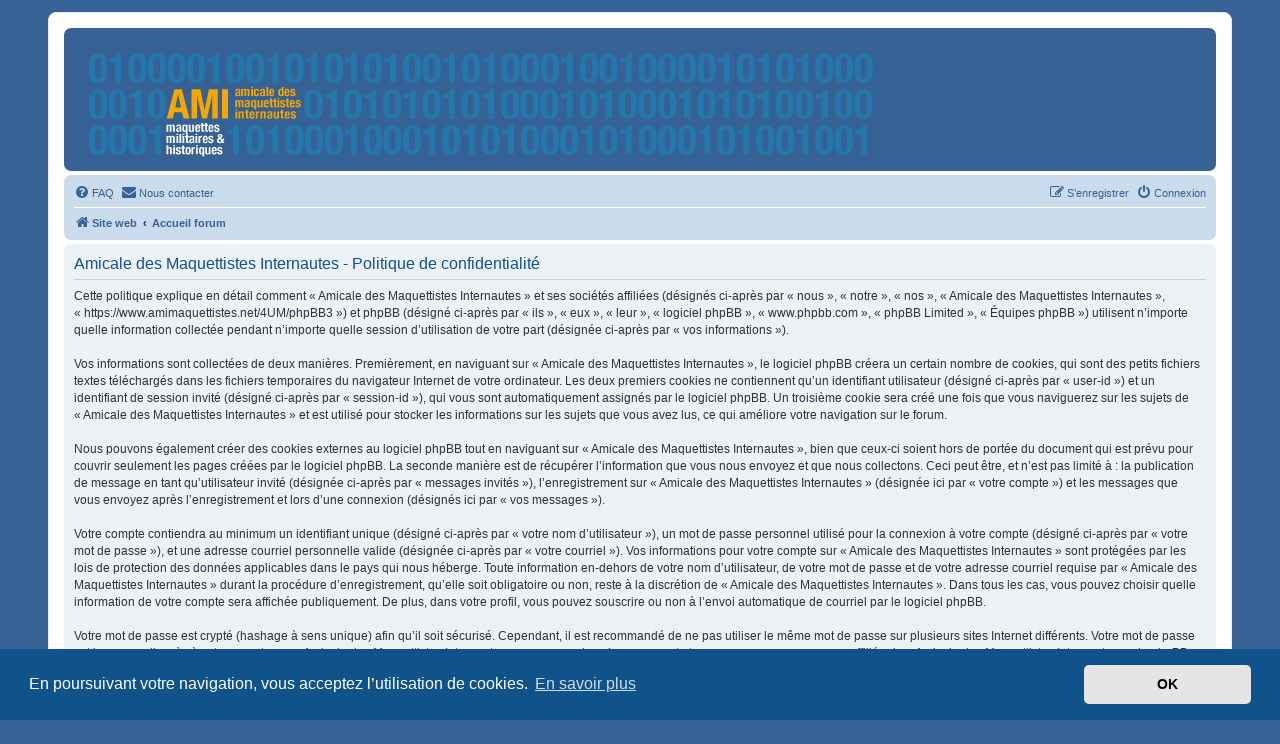

--- FILE ---
content_type: text/html; charset=UTF-8
request_url: https://www.amimaquettistes.net/4UM/phpBB3/ucp.php?mode=privacy&sid=9ef15dbcb7164b8c9308519c0cda4b23
body_size: 3979
content:
<!DOCTYPE html>
<html dir="ltr" lang="fr">
<head>
<meta charset="utf-8" />
<meta http-equiv="X-UA-Compatible" content="IE=edge">
<meta name="viewport" content="width=device-width, initial-scale=1" />

<title>Amicale des Maquettistes Internautes - Panneau de l’utilisateur - Politique de confidentialité</title>

	<link rel="alternate" type="application/atom+xml" title="Flux - Amicale des Maquettistes Internautes" href="/4UM/phpBB3/app.php/feed?sid=ef6a72cb37d43da9c0fc079397e13dc2">			<link rel="alternate" type="application/atom+xml" title="Flux - Nouveaux sujets" href="/4UM/phpBB3/app.php/feed/topics?sid=ef6a72cb37d43da9c0fc079397e13dc2">				

<!--
	phpBB style name: AMI_style
	Based on style:   prosilver (this is the default phpBB3 style)
	Original author:  Tom Beddard ( http://www.subBlue.com/ )
	Modified by: Laurent Weiss ( http://www.amimaquettistes.net/ )
-->

<link href="./assets/css/font-awesome.min.css?assets_version=65" rel="stylesheet">
<link href="./styles/prosilver/theme/stylesheet.css?assets_version=65" rel="stylesheet">
<link href="./styles/prosilver/theme/fr/stylesheet.css?assets_version=65" rel="stylesheet">
<link href="./styles/AMI_style_3.3.0/theme/AMI_style.css?assets_version=65" rel="stylesheet">



	<link href="./assets/cookieconsent/cookieconsent.min.css?assets_version=65" rel="stylesheet">

<!--[if lte IE 9]>
	<link href="./styles/prosilver/theme/tweaks.css?assets_version=65" rel="stylesheet">
<![endif]-->





</head>
<body id="phpbb" class="nojs notouch section-ucp ltr ">


<div id="wrap" class="wrap">
	<a id="top" class="top-anchor" accesskey="t"></a>
	<div id="page-header">
		<div class="headerbar" role="banner">
					<div class="inner">

			<div id="site-description" class="site-description">
		<a id="logo" class="logo" href="https://www.amimaquettistes.net/" title="Site web">
					<span class="site_logo"></span>
				</a>
				<h1>Amicale des Maquettistes Internautes</h1>
				<p>Club de maquettes et de figurines</p>
				<p class="skiplink"><a href="#start_here">Vers le contenu</a></p>
			</div>

									
			</div>
					</div>
				<div class="navbar" role="navigation">
	<div class="inner">

	<ul id="nav-main" class="nav-main linklist" role="menubar">

		<li id="quick-links" class="quick-links dropdown-container responsive-menu hidden" data-skip-responsive="true">
			<a href="#" class="dropdown-trigger">
				<i class="icon fa-bars fa-fw" aria-hidden="true"></i><span>Accès rapide</span>
			</a>
			<div class="dropdown">
				<div class="pointer"><div class="pointer-inner"></div></div>
				<ul class="dropdown-contents" role="menu">
					
					
										<li class="separator"></li>

									</ul>
			</div>
		</li>

				<li data-skip-responsive="true">
			<a href="/4UM/phpBB3/app.php/help/faq?sid=ef6a72cb37d43da9c0fc079397e13dc2" rel="help" title="Foire aux questions (Questions posées fréquemment)" role="menuitem">
				<i class="icon fa-question-circle fa-fw" aria-hidden="true"></i><span>FAQ</span>
			</a>
		</li>
			<li class="" data-last-responsive="true">
		<a href="/4UM/phpBB3/app.php/contactadmin?sid=ef6a72cb37d43da9c0fc079397e13dc2" role="menuitem">
			<i class="icon fa-envelope fa-fw" aria-hidden="true"></i><span>Nous contacter</span>
		</a>
	</li>
				
			<li class="rightside"  data-skip-responsive="true">
			<a href="./ucp.php?mode=login&amp;redirect=ucp.php%3Fmode%3Dprivacy&amp;sid=ef6a72cb37d43da9c0fc079397e13dc2" title="Connexion" accesskey="x" role="menuitem">
				<i class="icon fa-power-off fa-fw" aria-hidden="true"></i><span>Connexion</span>
			</a>
		</li>
					<li class="rightside" data-skip-responsive="true">
				<a href="./ucp.php?mode=register&amp;sid=ef6a72cb37d43da9c0fc079397e13dc2" role="menuitem">
					<i class="icon fa-pencil-square-o  fa-fw" aria-hidden="true"></i><span>S’enregistrer</span>
				</a>
			</li>
						</ul>

	<ul id="nav-breadcrumbs" class="nav-breadcrumbs linklist navlinks" role="menubar">
				
		
		<li class="breadcrumbs" itemscope itemtype="https://schema.org/BreadcrumbList">

							<span class="crumb" itemtype="https://schema.org/ListItem" itemprop="itemListElement" itemscope><a itemprop="item" href="https://www.amimaquettistes.net/" data-navbar-reference="home"><i class="icon fa-home fa-fw" aria-hidden="true"></i><span itemprop="name">Site web</span></a><meta itemprop="position" content="1" /></span>
			
							<span class="crumb" itemtype="https://schema.org/ListItem" itemprop="itemListElement" itemscope><a itemprop="item" href="./index.php?sid=ef6a72cb37d43da9c0fc079397e13dc2" accesskey="h" data-navbar-reference="index"><span itemprop="name">Accueil forum</span></a><meta itemprop="position" content="2" /></span>

			
					</li>

		
			</ul>

	</div>
</div>
	</div>

	
	<a id="start_here" class="anchor"></a>
	<div id="page-body" class="page-body" role="main">
		
		

	<div class="panel">
		<div class="inner">
		<div class="content">
			<h2 class="sitename-title">Amicale des Maquettistes Internautes - Politique de confidentialité</h2>
			<div class="agreement">Cette politique explique en détail comment « Amicale des Maquettistes Internautes » et ses sociétés affiliées (désignés ci-après par « nous », « notre », « nos », « Amicale des Maquettistes Internautes », « https://www.amimaquettistes.net/4UM/phpBB3 ») et phpBB (désigné ci-après par « ils », « eux », « leur », « logiciel phpBB », « www.phpbb.com », « phpBB Limited », « Équipes phpBB ») utilisent n’importe quelle information collectée pendant n’importe quelle session d’utilisation de votre part (désignée ci-après par « vos informations »).<br>
	<br>
	Vos informations sont collectées de deux manières. Premièrement, en naviguant sur « Amicale des Maquettistes Internautes », le logiciel phpBB créera un certain nombre de cookies, qui sont des petits fichiers textes téléchargés dans les fichiers temporaires du navigateur Internet de votre ordinateur. Les deux premiers cookies ne contiennent qu’un identifiant utilisateur (désigné ci-après par « user-id ») et un identifiant de session invité (désigné ci-après par « session-id »), qui vous sont automatiquement assignés par le logiciel phpBB. Un troisième cookie sera créé une fois que vous naviguerez sur les sujets de « Amicale des Maquettistes Internautes » et est utilisé pour stocker les informations sur les sujets que vous avez lus, ce qui améliore votre navigation sur le forum.<br>
	<br>
	Nous pouvons également créer des cookies externes au logiciel phpBB tout en naviguant sur « Amicale des Maquettistes Internautes », bien que ceux-ci soient hors de portée du document qui est prévu pour couvrir seulement les pages créées par le logiciel phpBB. La seconde manière est de récupérer l’information que vous nous envoyez et que nous collectons. Ceci peut être, et n’est pas limité à : la publication de message en tant qu’utilisateur invité (désignée ci-après  par « messages invités »), l’enregistrement sur « Amicale des Maquettistes Internautes » (désignée ici par « votre compte ») et les messages que vous envoyez après l’enregistrement et lors d’une connexion (désignés ici par « vos messages »).<br>
	<br>
	Votre compte contiendra au minimum un identifiant unique (désigné ci-après par « votre nom d’utilisateur »), un mot de passe personnel utilisé pour la connexion à votre compte (désigné ci-après par « votre mot de passe »), et une adresse courriel personnelle valide (désignée ci-après par « votre courriel »). Vos informations pour votre compte sur « Amicale des Maquettistes Internautes » sont protégées par les lois de protection des données applicables dans le pays qui nous héberge. Toute information en-dehors de votre nom d’utilisateur, de votre mot de passe et de votre adresse courriel requise par « Amicale des Maquettistes Internautes » durant la procédure d’enregistrement, qu’elle soit obligatoire ou non, reste à la discrétion de « Amicale des Maquettistes Internautes ». Dans tous les cas, vous pouvez choisir quelle information de votre compte sera affichée publiquement. De plus, dans votre profil, vous pouvez souscrire ou non à l’envoi automatique de courriel par le logiciel phpBB.<br>
	<br>
	Votre mot de passe est crypté (hashage à sens unique) afin qu’il soit sécurisé. Cependant, il est recommandé de ne pas utiliser le même mot de passe sur plusieurs sites Internet différents. Votre mot de passe est le moyen d’accès à votre compte sur « Amicale des Maquettistes Internautes », conservez-le soigneusement et en aucun cas une personne affiliée de « Amicale des Maquettistes Internautes », de phpBB ou une d’une tierce partie ne peut vous demander légitimement votre mot de passe. Si vous oubliez votre mot de passe, vous pouvez utiliser la fonction « J’ai oublié mon mot de passe » fournie par le logiciel phpBB. Ce processus vous demandera de fournir votre nom d’utilisateur et votre courriel, alors le logiciel phpBB générera un nouveau mot de passe qui vous permettra de vous reconnecter.<br>
	</div>
		</div>
		</div>
	</div>


			</div>


<div id="page-footer" class="page-footer" role="contentinfo">
	<div class="navbar" role="navigation">
	<div class="inner">

	<ul id="nav-footer" class="nav-footer linklist" role="menubar">
		<li class="breadcrumbs">
							<span class="crumb"><a href="https://www.amimaquettistes.net/" data-navbar-reference="home"><i class="icon fa-home fa-fw" aria-hidden="true"></i><span>Site web</span></a></span>									<span class="crumb"><a href="./index.php?sid=ef6a72cb37d43da9c0fc079397e13dc2" data-navbar-reference="index"><span>Accueil forum</span></a></span>					</li>
		
				<li class="rightside">Heures au format <span title="Europe/Paris">UTC+01:00</span></li>
							<li class="rightside">
				<a href="/4UM/phpBB3/app.php/user/delete_cookies?sid=ef6a72cb37d43da9c0fc079397e13dc2" data-ajax="true" data-refresh="true" role="menuitem">
					<i class="icon fa-trash fa-fw" aria-hidden="true"></i><span>Supprimer les cookies</span>
				</a>
			</li>
												<li class="rightside" data-last-responsive="true">
		<a href="/4UM/phpBB3/app.php/contactadmin?sid=ef6a72cb37d43da9c0fc079397e13dc2" role="menuitem">
			<i class="icon fa-envelope fa-fw" aria-hidden="true"></i><span>Nous contacter</span>
		</a>
	</li>
			</ul>

	</div>
</div>

	<div class="copyright">
				<p class="footer-row">
			<span class="footer-copyright">Développé par <a href="https://www.phpbb.com/">phpBB</a>&reg; Forum Software &copy; phpBB Limited</span>
		</p>
				<p class="footer-row">
			<span class="footer-copyright">Traduit par <a href="https://www.phpbb-fr.com">phpBB-fr.com</a></span>
		</p>
						<p class="footer-row" role="menu">
			<a class="footer-link" href="./ucp.php?mode=privacy&amp;sid=ef6a72cb37d43da9c0fc079397e13dc2" title="Confidentialité" role="menuitem">
				<span class="footer-link-text">Confidentialité</span>
			</a>
			|
			<a class="footer-link" href="./ucp.php?mode=terms&amp;sid=ef6a72cb37d43da9c0fc079397e13dc2" title="Conditions" role="menuitem">
				<span class="footer-link-text">Conditions</span>
			</a>
		</p>
					</div>

	<div id="darkenwrapper" class="darkenwrapper" data-ajax-error-title="Erreur AJAX" data-ajax-error-text="Quelque chose s’est mal passé lors du traitement de votre demande." data-ajax-error-text-abort="Requête annulée par l’utilisateur." data-ajax-error-text-timeout="Votre demande a expiré. Essayez à nouveau." data-ajax-error-text-parsererror="Quelque chose s’est mal passé lors du traitement de votre demande et le serveur a renvoyé une réponse invalide.">
		<div id="darken" class="darken">&nbsp;</div>
	</div>

	<div id="phpbb_alert" class="phpbb_alert" data-l-err="Erreur" data-l-timeout-processing-req="Délai d’attente de la demande dépassé.">
		<a href="#" class="alert_close">
			<i class="icon fa-times-circle fa-fw" aria-hidden="true"></i>
		</a>
		<h3 class="alert_title">&nbsp;</h3><p class="alert_text"></p>
	</div>
	<div id="phpbb_confirm" class="phpbb_alert">
		<a href="#" class="alert_close">
			<i class="icon fa-times-circle fa-fw" aria-hidden="true"></i>
		</a>
		<div class="alert_text"></div>
	</div>
</div>

</div>

<div>
	<a id="bottom" class="anchor" accesskey="z"></a>
	</div>

<script src="./assets/javascript/jquery-3.7.1.min.js?assets_version=65"></script>
<script src="./assets/javascript/core.js?assets_version=65"></script>

	<script src="./assets/cookieconsent/cookieconsent.min.js?assets_version=65"></script>
	<script>
		if (typeof window.cookieconsent === "object") {
			window.addEventListener("load", function(){
				window.cookieconsent.initialise({
					"palette": {
						"popup": {
							"background": "#0F538A"
						},
						"button": {
							"background": "#E5E5E5"
						}
					},
					"theme": "classic",
					"content": {
						"message": "En\u0020poursuivant\u0020votre\u0020navigation,\u0020vous\u0020acceptez\u0020l\u2019utilisation\u0020de\u0020cookies.",
						"dismiss": "OK",
						"link": "En\u0020savoir\u0020plus",
						"href": "./ucp.php?mode=privacy&amp;sid=ef6a72cb37d43da9c0fc079397e13dc2"
					}
				});
			});
		}
	</script>


<script src="./styles/prosilver/template/forum_fn.js?assets_version=65"></script>
<script src="./styles/prosilver/template/ajax.js?assets_version=65"></script>



</body>
</html>


--- FILE ---
content_type: text/css
request_url: https://www.amimaquettistes.net/4UM/phpBB3/styles/AMI_style_3.3.0/theme/AMI_style.css?assets_version=65
body_size: 779
content:
/* AMI_style V3.000 */

html, body {
	color: #053754;
	background-color: #376295
}

.site_logo {
	background-repeat: no-repeat;
	background-image: url("./images/AMI_banner_forum_800x121.png");
	display: inline-block;
	width: 800px;
	height: 121px;
} 

/* suppression du titre et sous titre du forum */
.site-description h1, .site-description p  {
    display: none;
}

 /*#wrap {
     background-color: #FFFFFF;
	 width: 800px;
     margin: 0 auto;
     padding: 0 20px;
} */


.headerbar {
	 /*color: #2477AB; */
	background: #376295;
	/* background: -webkit-linear-gradient(top,#376295 0%,#376295 100%);
	background: linear-gradient(to bottom,  #376295 0%,#376295 100%); */
}

/* changement couleur trait barre navigation */
ul.navlinks {
	border-bottom-color : #f7a600;
}

/* modification couleur cadre des cat�gories */
.forabg {
	/*background-color: linear-gradient(#2477aa,#366195); */
	background-color: #2477aa;
	background-image: -webkit-linear-gradient(top, #2477AB 70%, #0076B1 2px, #376295 92px, #376295 30%);
	background-image: linear-gradient(to bottom, #2477AB 70%,#0076B1 2px,#376295 92px,#376295 30%);
	background-repeat: repeat-x;
	}
	
/* modification couleur des cadres des sujets */
.forumbg {
	 /*background-color: linear-gradient(#2477aa,#366195); */
	background-color: #2477aa;
	background-image: -webkit-linear-gradient(top, #2477AB 70%, #0076B1 2px, #376295 92px, #376295 30%);
	background-image: linear-gradient(to bottom, #2477AB 70%,#0076B1 2px,#376295 92px,#366195 30%);
	background-repeat: repeat-x;
	}


/* modification couleur des entetes de colonnes */
li.header dt, li.header dd {
	color: #f7a600;
}

/* modification s�pareteur haut et bas ligne*/
li.row {
border-top-color:#FFFFFF;
}

/* modif couleur ligne passage pointeur souris */
li.row:hover {
	background-color: #f7a600;
}

topictitle:hover {
	color: #376295;
}

/* couleur barre navigation 
.navbar {
	background-color: #2477aa;
}*/




/* modification des couleurs des liens barre nav  */

/*#search-box a:link, .navbg a:link, .forumbg .header a:link, .forabg .header a:link, th a:link */
a:link {
	color: #376295;
}

/*#search-box a:visited, .navbg a:visited, .forumbg .header a:visited, .forabg .header a:visited, th a:visited */
a:visited {
	color: #376295;
}

/*#search-box a:hover, .navbg a:hover, .forumbg .header a:hover, .forabg .header a:hover, th a:hover */
a:hover {
	 /* color: #A8D8FF; */
	 color: #376295;
}

/* #search-box a:active, .navbg a:active, .forumbg .header a:active, .forabg .header a:active, th a:active */
a:active {
	color: #f7a600;
}*/

/* modification titre des cat�gories 
a.topictitle {
	color: #f7a600;
	
}*/


